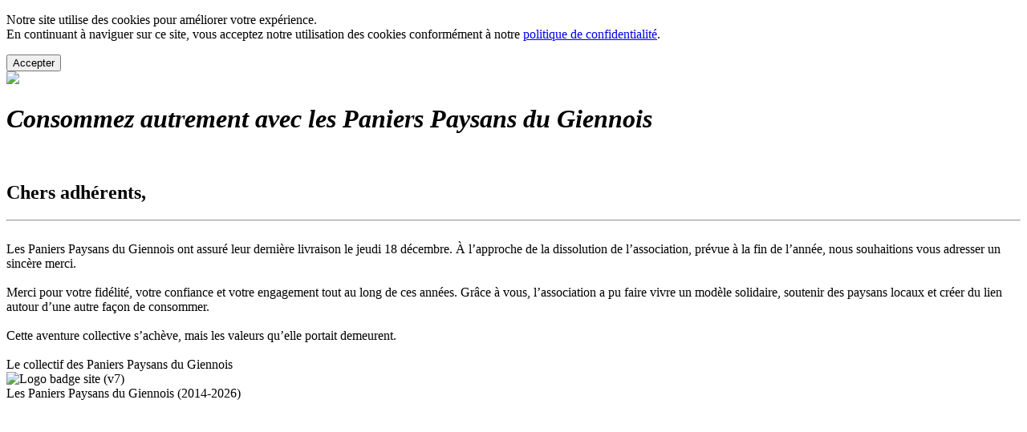

--- FILE ---
content_type: text/html; charset=UTF-8
request_url: https://les-paniers-paysans-du-giennois.fr/actualites/page/5/
body_size: 1176
content:
<!DOCTYPE html>
<html lang="fr">
<head>
    <meta charset="UTF-8">
    <meta name="viewport" content="width=device-width, initial-scale=1.0">
    <link rel="stylesheet" type="text/css" href="css/styles.css">
    <link rel="stylesheet" type="text/css" href="css/fonts.css">
    <link rel="stylesheet" type="text/css" href="css/ecran.css">
    <link rel="stylesheet" type="text/css" href="css/slide.css">
    <link rel="stylesheet" type="text/css" href="css/form.css">
    <title>Les Paniers Paysans du Giennois (PPG)</title>
    <script src="js/changer_contenu.js"></script>
    <!-- Google tag (gtag.js) -->
        <script async src="https://www.googletagmanager.com/gtag/js?id=G-3EG58GNZY9"></script>
        <script>
            window.dataLayer = window.dataLayer || [];
            function gtag(){dataLayer.push(arguments);}
            gtag('js', new Date());

            gtag('config', 'G-3EG58GNZY9');
        </script>
</head>
<body>
    <div id="banner" class="banner">
        <p>Notre site utilise des cookies pour améliorer votre expérience.<br>En continuant à naviguer sur ce site, vous acceptez notre utilisation des cookies conformément à notre <a href="rgpd.php">politique de confidentialité</a>.</p>
        <button id="acceptButton">Accepter</button>
    </div>
    <script src="js/rgpd.js"></script>
    
<header>
        <div class="image-container">
            <img src="img/logo-site/logo-ppg-badge.jpg">
        </div>
        <h1><i>Consommez autrement avec les Paniers Paysans du Giennois</i></h1>
        <br />
</header>
    <main>
        <section class="content">
            <div class="parent">
                <div class="container">
                    <h2>Chers adhérents,</h2>
                    <hr><br>
                    Les Paniers Paysans du Giennois ont assuré leur dernière livraison le jeudi 18 décembre.
                    À l’approche de la dissolution de l’association, prévue à la fin de l’année, 
                    nous souhaitions vous adresser un sincère merci.</br></br>
                    Merci pour votre fidélité, votre confiance et votre engagement tout au long de ces années.
                    Grâce à vous, l’association a pu faire vivre un modèle solidaire, soutenir des paysans locaux 
                    et créer du lien autour d’une autre façon de consommer.</br></br>
                    Cette aventure collective s’achève, mais les valeurs qu’elle portait demeurent.</br></br>
                    Le collectif des Paniers Paysans du Giennois
                </div>
            </div>
        </section>
    </main>
    <footer>
       <!DOCTYPE html>
<html lang="fr">
<img src="img/logo-site/logo-ppg-v7-badge-150x150px.jpg" alt="Logo badge site (v7)" width="50px" height="50px"><br>
Les Paniers Paysans du Giennois (2014-2026)</html>
    </footer>
</body>
</html>


--- FILE ---
content_type: text/html; charset=UTF-8
request_url: https://les-paniers-paysans-du-giennois.fr/actualites/page/5/css/styles.css
body_size: 1175
content:
<!DOCTYPE html>
<html lang="fr">
<head>
    <meta charset="UTF-8">
    <meta name="viewport" content="width=device-width, initial-scale=1.0">
    <link rel="stylesheet" type="text/css" href="css/styles.css">
    <link rel="stylesheet" type="text/css" href="css/fonts.css">
    <link rel="stylesheet" type="text/css" href="css/ecran.css">
    <link rel="stylesheet" type="text/css" href="css/slide.css">
    <link rel="stylesheet" type="text/css" href="css/form.css">
    <title>Les Paniers Paysans du Giennois (PPG)</title>
    <script src="js/changer_contenu.js"></script>
    <!-- Google tag (gtag.js) -->
        <script async src="https://www.googletagmanager.com/gtag/js?id=G-3EG58GNZY9"></script>
        <script>
            window.dataLayer = window.dataLayer || [];
            function gtag(){dataLayer.push(arguments);}
            gtag('js', new Date());

            gtag('config', 'G-3EG58GNZY9');
        </script>
</head>
<body>
    <div id="banner" class="banner">
        <p>Notre site utilise des cookies pour améliorer votre expérience.<br>En continuant à naviguer sur ce site, vous acceptez notre utilisation des cookies conformément à notre <a href="rgpd.php">politique de confidentialité</a>.</p>
        <button id="acceptButton">Accepter</button>
    </div>
    <script src="js/rgpd.js"></script>
    
<header>
        <div class="image-container">
            <img src="img/logo-site/logo-ppg-badge.jpg">
        </div>
        <h1><i>Consommez autrement avec les Paniers Paysans du Giennois</i></h1>
        <br />
</header>
    <main>
        <section class="content">
            <div class="parent">
                <div class="container">
                    <h2>Chers adhérents,</h2>
                    <hr><br>
                    Les Paniers Paysans du Giennois ont assuré leur dernière livraison le jeudi 18 décembre.
                    À l’approche de la dissolution de l’association, prévue à la fin de l’année, 
                    nous souhaitions vous adresser un sincère merci.</br></br>
                    Merci pour votre fidélité, votre confiance et votre engagement tout au long de ces années.
                    Grâce à vous, l’association a pu faire vivre un modèle solidaire, soutenir des paysans locaux 
                    et créer du lien autour d’une autre façon de consommer.</br></br>
                    Cette aventure collective s’achève, mais les valeurs qu’elle portait demeurent.</br></br>
                    Le collectif des Paniers Paysans du Giennois
                </div>
            </div>
        </section>
    </main>
    <footer>
       <!DOCTYPE html>
<html lang="fr">
<img src="img/logo-site/logo-ppg-v7-badge-150x150px.jpg" alt="Logo badge site (v7)" width="50px" height="50px"><br>
Les Paniers Paysans du Giennois (2014-2026)</html>
    </footer>
</body>
</html>


--- FILE ---
content_type: text/html; charset=UTF-8
request_url: https://les-paniers-paysans-du-giennois.fr/actualites/page/5/css/fonts.css
body_size: 1175
content:
<!DOCTYPE html>
<html lang="fr">
<head>
    <meta charset="UTF-8">
    <meta name="viewport" content="width=device-width, initial-scale=1.0">
    <link rel="stylesheet" type="text/css" href="css/styles.css">
    <link rel="stylesheet" type="text/css" href="css/fonts.css">
    <link rel="stylesheet" type="text/css" href="css/ecran.css">
    <link rel="stylesheet" type="text/css" href="css/slide.css">
    <link rel="stylesheet" type="text/css" href="css/form.css">
    <title>Les Paniers Paysans du Giennois (PPG)</title>
    <script src="js/changer_contenu.js"></script>
    <!-- Google tag (gtag.js) -->
        <script async src="https://www.googletagmanager.com/gtag/js?id=G-3EG58GNZY9"></script>
        <script>
            window.dataLayer = window.dataLayer || [];
            function gtag(){dataLayer.push(arguments);}
            gtag('js', new Date());

            gtag('config', 'G-3EG58GNZY9');
        </script>
</head>
<body>
    <div id="banner" class="banner">
        <p>Notre site utilise des cookies pour améliorer votre expérience.<br>En continuant à naviguer sur ce site, vous acceptez notre utilisation des cookies conformément à notre <a href="rgpd.php">politique de confidentialité</a>.</p>
        <button id="acceptButton">Accepter</button>
    </div>
    <script src="js/rgpd.js"></script>
    
<header>
        <div class="image-container">
            <img src="img/logo-site/logo-ppg-badge.jpg">
        </div>
        <h1><i>Consommez autrement avec les Paniers Paysans du Giennois</i></h1>
        <br />
</header>
    <main>
        <section class="content">
            <div class="parent">
                <div class="container">
                    <h2>Chers adhérents,</h2>
                    <hr><br>
                    Les Paniers Paysans du Giennois ont assuré leur dernière livraison le jeudi 18 décembre.
                    À l’approche de la dissolution de l’association, prévue à la fin de l’année, 
                    nous souhaitions vous adresser un sincère merci.</br></br>
                    Merci pour votre fidélité, votre confiance et votre engagement tout au long de ces années.
                    Grâce à vous, l’association a pu faire vivre un modèle solidaire, soutenir des paysans locaux 
                    et créer du lien autour d’une autre façon de consommer.</br></br>
                    Cette aventure collective s’achève, mais les valeurs qu’elle portait demeurent.</br></br>
                    Le collectif des Paniers Paysans du Giennois
                </div>
            </div>
        </section>
    </main>
    <footer>
       <!DOCTYPE html>
<html lang="fr">
<img src="img/logo-site/logo-ppg-v7-badge-150x150px.jpg" alt="Logo badge site (v7)" width="50px" height="50px"><br>
Les Paniers Paysans du Giennois (2014-2026)</html>
    </footer>
</body>
</html>


--- FILE ---
content_type: text/html; charset=UTF-8
request_url: https://les-paniers-paysans-du-giennois.fr/actualites/page/5/css/ecran.css
body_size: 1175
content:
<!DOCTYPE html>
<html lang="fr">
<head>
    <meta charset="UTF-8">
    <meta name="viewport" content="width=device-width, initial-scale=1.0">
    <link rel="stylesheet" type="text/css" href="css/styles.css">
    <link rel="stylesheet" type="text/css" href="css/fonts.css">
    <link rel="stylesheet" type="text/css" href="css/ecran.css">
    <link rel="stylesheet" type="text/css" href="css/slide.css">
    <link rel="stylesheet" type="text/css" href="css/form.css">
    <title>Les Paniers Paysans du Giennois (PPG)</title>
    <script src="js/changer_contenu.js"></script>
    <!-- Google tag (gtag.js) -->
        <script async src="https://www.googletagmanager.com/gtag/js?id=G-3EG58GNZY9"></script>
        <script>
            window.dataLayer = window.dataLayer || [];
            function gtag(){dataLayer.push(arguments);}
            gtag('js', new Date());

            gtag('config', 'G-3EG58GNZY9');
        </script>
</head>
<body>
    <div id="banner" class="banner">
        <p>Notre site utilise des cookies pour améliorer votre expérience.<br>En continuant à naviguer sur ce site, vous acceptez notre utilisation des cookies conformément à notre <a href="rgpd.php">politique de confidentialité</a>.</p>
        <button id="acceptButton">Accepter</button>
    </div>
    <script src="js/rgpd.js"></script>
    
<header>
        <div class="image-container">
            <img src="img/logo-site/logo-ppg-badge.jpg">
        </div>
        <h1><i>Consommez autrement avec les Paniers Paysans du Giennois</i></h1>
        <br />
</header>
    <main>
        <section class="content">
            <div class="parent">
                <div class="container">
                    <h2>Chers adhérents,</h2>
                    <hr><br>
                    Les Paniers Paysans du Giennois ont assuré leur dernière livraison le jeudi 18 décembre.
                    À l’approche de la dissolution de l’association, prévue à la fin de l’année, 
                    nous souhaitions vous adresser un sincère merci.</br></br>
                    Merci pour votre fidélité, votre confiance et votre engagement tout au long de ces années.
                    Grâce à vous, l’association a pu faire vivre un modèle solidaire, soutenir des paysans locaux 
                    et créer du lien autour d’une autre façon de consommer.</br></br>
                    Cette aventure collective s’achève, mais les valeurs qu’elle portait demeurent.</br></br>
                    Le collectif des Paniers Paysans du Giennois
                </div>
            </div>
        </section>
    </main>
    <footer>
       <!DOCTYPE html>
<html lang="fr">
<img src="img/logo-site/logo-ppg-v7-badge-150x150px.jpg" alt="Logo badge site (v7)" width="50px" height="50px"><br>
Les Paniers Paysans du Giennois (2014-2026)</html>
    </footer>
</body>
</html>
